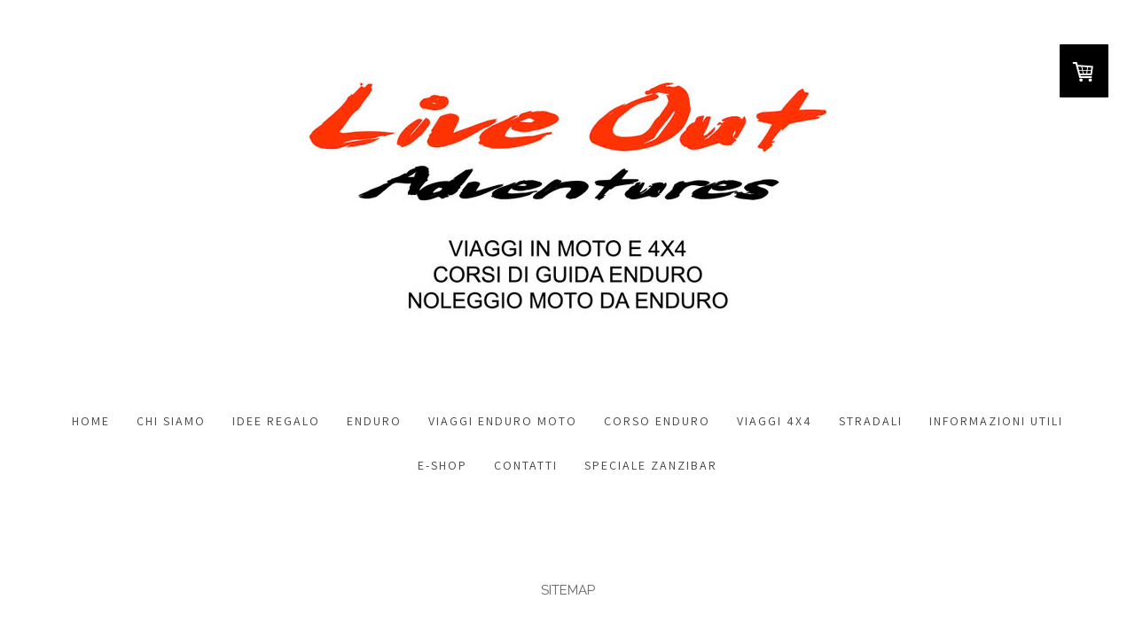

--- FILE ---
content_type: text/html; charset=UTF-8
request_url: https://www.liveout.it/sitemap/
body_size: 14126
content:
<!DOCTYPE html>
<html lang="it-IT"><head>
    <meta charset="utf-8"/>
    <link rel="dns-prefetch preconnect" href="https://u.jimcdn.com/" crossorigin="anonymous"/>
<link rel="dns-prefetch preconnect" href="https://assets.jimstatic.com/" crossorigin="anonymous"/>
<link rel="dns-prefetch preconnect" href="https://image.jimcdn.com" crossorigin="anonymous"/>
<link rel="dns-prefetch preconnect" href="https://fonts.jimstatic.com" crossorigin="anonymous"/>
<meta name="viewport" content="width=device-width, initial-scale=1"/>
<meta http-equiv="X-UA-Compatible" content="IE=edge"/>
<meta name="description" content=""/>
<meta name="robots" content="index, follow, archive"/>
<meta property="st:section" content=""/>
<meta name="generator" content="Jimdo Creator"/>
<meta name="twitter:title" content="HOME"/>
<meta name="twitter:description" content="Noleggio moto enduro, escursioni e viaggi fuoristrada in moto, Marocco enduro, Oman,Tunisia enduro moto,Tunisia 4x4, Via del Sale enduro, Val Susa enduro ,Gargano, Sardegna enduro,Sicilia enduro, corso di guida enduro, Nord Africa in moto."/>
<meta name="twitter:card" content="summary_large_image"/>
<meta property="og:url" content="http://www.liveout.it/"/>
<meta property="og:title" content="HOME"/>
<meta property="og:description" content="Noleggio moto enduro, escursioni e viaggi fuoristrada in moto, Marocco enduro, Oman,Tunisia enduro moto,Tunisia 4x4, Via del Sale enduro, Val Susa enduro ,Gargano, Sardegna enduro,Sicilia enduro, corso di guida enduro, Nord Africa in moto."/>
<meta property="og:type" content="website"/>
<meta property="og:locale" content="it_IT"/>
<meta property="og:site_name" content="Live Out noleggio moto enduro e viaggi in moto fuoristrada"/>
<meta name="twitter:image" content="https://image.jimcdn.com/app/cms/image/transf/dimension=1920x1024:format=jpg/path/s9e34bfcc90257dbd/image/i591e5ad92536132c/version/1734356466/image.jpg"/>
<meta property="og:image" content="https://image.jimcdn.com/app/cms/image/transf/dimension=1920x1024:format=jpg/path/s9e34bfcc90257dbd/image/i591e5ad92536132c/version/1734356466/image.jpg"/>
<meta property="og:image:width" content="768"/>
<meta property="og:image:height" content="1024"/>
<meta property="og:image:secure_url" content="https://image.jimcdn.com/app/cms/image/transf/dimension=1920x1024:format=jpg/path/s9e34bfcc90257dbd/image/i591e5ad92536132c/version/1734356466/image.jpg"/><title>Sitemap - Live Out noleggio moto enduro e viaggi in moto fuoristrada</title>
<link rel="shortcut icon" href="https://u.jimcdn.com/cms/o/s9e34bfcc90257dbd/img/favicon.ico?t=1315266751"/>
    
<link rel="canonical" href="https://www.liveout.it/sitemap/"/>

        <script src="https://assets.jimstatic.com/ckies.js.7c38a5f4f8d944ade39b.js"></script>

        <script src="https://assets.jimstatic.com/cookieControl.js.b05bf5f4339fa83b8e79.js"></script>
    <script>window.CookieControlSet.setToNormal();</script>

    <style>html,body{margin:0}.hidden{display:none}.n{padding:5px}#cc-website-title a {text-decoration: none}.cc-m-image-align-1{text-align:left}.cc-m-image-align-2{text-align:right}.cc-m-image-align-3{text-align:center}</style>

        <link href="https://u.jimcdn.com/cms/o/s9e34bfcc90257dbd/layout/dm_d6fabacb56f39ac8040e352c03a256e3/css/layout.css?t=1747932756" rel="stylesheet" type="text/css" id="jimdo_layout_css"/>
<script>     /* <![CDATA[ */     /*!  loadCss [c]2014 @scottjehl, Filament Group, Inc.  Licensed MIT */     window.loadCSS = window.loadCss = function(e,n,t){var r,l=window.document,a=l.createElement("link");if(n)r=n;else{var i=(l.body||l.getElementsByTagName("head")[0]).childNodes;r=i[i.length-1]}var o=l.styleSheets;a.rel="stylesheet",a.href=e,a.media="only x",r.parentNode.insertBefore(a,n?r:r.nextSibling);var d=function(e){for(var n=a.href,t=o.length;t--;)if(o[t].href===n)return e.call(a);setTimeout(function(){d(e)})};return a.onloadcssdefined=d,d(function(){a.media=t||"all"}),a};     window.onloadCSS = function(n,o){n.onload=function(){n.onload=null,o&&o.call(n)},"isApplicationInstalled"in navigator&&"onloadcssdefined"in n&&n.onloadcssdefined(o)}     /* ]]> */ </script>     <script>
// <![CDATA[
onloadCSS(loadCss('https://assets.jimstatic.com/web.css.6fddf67dea5bc0abc1df4597fc8453f8.css') , function() {
    this.id = 'jimdo_web_css';
});
// ]]>
</script>
<link href="https://assets.jimstatic.com/web.css.6fddf67dea5bc0abc1df4597fc8453f8.css" rel="preload" as="style"/>
<noscript>
<link href="https://assets.jimstatic.com/web.css.6fddf67dea5bc0abc1df4597fc8453f8.css" rel="stylesheet"/>
</noscript>    <link href="https://assets.jimstatic.com/ownbgr.css.5500693586a48a3671dd582d70e33635.css" rel="stylesheet" type="text/css" media="all"/>

    <script>
    //<![CDATA[
        var jimdoData = {"isTestserver":false,"isLcJimdoCom":false,"isJimdoHelpCenter":false,"isProtectedPage":false,"cstok":"","cacheJsKey":"c30cf9d0a041b73fdd553bde11c980098df0d479","cacheCssKey":"c30cf9d0a041b73fdd553bde11c980098df0d479","cdnUrl":"https:\/\/assets.jimstatic.com\/","minUrl":"https:\/\/assets.jimstatic.com\/app\/cdn\/min\/file\/","authUrl":"https:\/\/a.jimdo.com\/","webPath":"https:\/\/www.liveout.it\/","appUrl":"https:\/\/a.jimdo.com\/","cmsLanguage":"it_IT","isFreePackage":false,"mobile":false,"isDevkitTemplateUsed":true,"isTemplateResponsive":true,"websiteId":"s9e34bfcc90257dbd","pageId":7,"packageId":2,"shop":{"deliveryTimeTexts":{"1":"spedizione voucher","2":"spedizione in 3-5 giorni","3":"spedizione fra pi\u00f9 di 5 giorni"},"checkoutButtonText":"alla cassa","isReady":true,"currencyFormat":{"pattern":"#,##0.00 \u00a4","convertedPattern":"#,##0.00 $","symbols":{"GROUPING_SEPARATOR":".","DECIMAL_SEPARATOR":",","CURRENCY_SYMBOL":"\u20ac"}},"currencyLocale":"de_DE"},"tr":{"gmap":{"searchNotFound":"L'indirizzo inserito non \u00e8 stato trovato.","routeNotFound":"Non \u00e8 stato possibile calcolare l'itinerario. Forse l'indirizzo di inizio \u00e8 impreciso o troppo lontano dalla meta."},"shop":{"checkoutSubmit":{"next":"Prosegui","wait":"Attendere"},"paypalError":"\u00c8 subentrato un errore. Per favore, riprova!","cartBar":"Carrello ","maintenance":"Questo servizio non \u00e8 al momento raggiungibile. Riprova pi\u00f9 tardi.","addToCartOverlay":{"productInsertedText":"L'articolo \u00e8 stato aggiunto al carrello.","continueShoppingText":"Continua gli acquisti","reloadPageText":"ricarica"},"notReadyText":"Lo shop non \u00e8 ancora completo.","numLeftText":"Non ci sono pi\u00f9 di {:num} esemplari di questo articolo a disposizione.","oneLeftText":"Solo un esemplare di questo prodotto \u00e8 ancora disponibile."},"common":{"timeout":"\u00c8 subentrato un errore. L'azione \u00e8 stata interrotta. Per favore riprova pi\u00f9 tardi."},"form":{"badRequest":"\u00c8 subentrato un errore. La voce non \u00e8 stata inserita. Riprova!"}},"jQuery":"jimdoGen002","isJimdoMobileApp":false,"bgConfig":null,"bgFullscreen":null,"responsiveBreakpointLandscape":767,"responsiveBreakpointPortrait":480,"copyableHeadlineLinks":false,"tocGeneration":false,"googlemapsConsoleKey":false,"loggingForAnalytics":false,"loggingForPredefinedPages":false,"isFacebookPixelIdEnabled":false,"userAccountId":"5bb3f7e7-28f1-4553-ba9f-51c5083785d5"};
    // ]]>
</script>

     <script> (function(window) { 'use strict'; var regBuff = window.__regModuleBuffer = []; var regModuleBuffer = function() { var args = [].slice.call(arguments); regBuff.push(args); }; if (!window.regModule) { window.regModule = regModuleBuffer; } })(window); </script>
    <script src="https://assets.jimstatic.com/web.js.dce3c85f71dfa52884dc.js" async="true"></script>
    <script src="https://assets.jimstatic.com/at.js.62588d64be2115a866ce.js"></script>
        <script src="https://api.dmp.jimdo-server.com/designs/376/versions/1.0/assets/js/stickyNav.js" async="true"></script>
                
            
</head>

<body class="body cc-page j-has-shop j-m-gallery-styles j-m-video-styles j-m-hr-styles j-m-header-styles j-m-text-styles j-m-emotionheader-styles j-m-htmlCode-styles j-m-rss-styles j-m-form-styles-disabled j-m-table-styles j-m-textWithImage-styles j-m-downloadDocument-styles j-m-imageSubtitle-styles j-m-flickr-styles j-m-googlemaps-styles j-m-blogSelection-styles-disabled j-m-comment-styles-disabled j-m-jimdo-styles j-m-profile-styles j-m-guestbook-styles j-m-promotion-styles j-m-twitter-styles j-m-hgrid-styles j-m-shoppingcart-styles j-m-catalog-styles j-m-product-styles-disabled j-m-facebook-styles j-m-sharebuttons-styles j-m-formnew-styles-disabled j-m-callToAction-styles j-m-turbo-styles j-m-spacing-styles j-m-googleplus-styles j-m-dummy-styles j-m-search-styles j-m-booking-styles j-m-socialprofiles-styles j-footer-styles cc-pagemode-overlay cc-content-parent" id="page-894386810">

<div id="cc-inner" class="cc-content-parent">
  <!-- _main-sass -->
  <input type="checkbox" id="jtpl-navigation__checkbox" class="jtpl-navigation__checkbox"/><div class="jtpl-main cc-content-parent">

    <!-- _header.sass -->
    <div background-area="stripe" background-area-default="" class="jtpl-header">
      <header class="jtpl-header__inner"><div class="jtpl-logo">
          <div id="cc-website-logo" class="cc-single-module-element"><div id="cc-m-12729614896" class="j-module n j-imageSubtitle"><div class="cc-m-image-container"><figure class="cc-imagewrapper cc-m-image-align-3">
<a href="https://www.liveout.it/" target="_self"><img srcset="https://image.jimcdn.com/app/cms/image/transf/dimension=320x10000:format=jpg/path/s9e34bfcc90257dbd/image/icfb1d02680e55d99/version/1728809957/image.jpg 320w, https://image.jimcdn.com/app/cms/image/transf/dimension=640x10000:format=jpg/path/s9e34bfcc90257dbd/image/icfb1d02680e55d99/version/1728809957/image.jpg 640w, https://image.jimcdn.com/app/cms/image/transf/dimension=838x10000:format=jpg/path/s9e34bfcc90257dbd/image/icfb1d02680e55d99/version/1728809957/image.jpg 838w, https://image.jimcdn.com/app/cms/image/transf/dimension=960x10000:format=jpg/path/s9e34bfcc90257dbd/image/icfb1d02680e55d99/version/1728809957/image.jpg 960w, https://image.jimcdn.com/app/cms/image/transf/dimension=1280x10000:format=jpg/path/s9e34bfcc90257dbd/image/icfb1d02680e55d99/version/1728809957/image.jpg 1280w, https://image.jimcdn.com/app/cms/image/transf/dimension=1676x10000:format=jpg/path/s9e34bfcc90257dbd/image/icfb1d02680e55d99/version/1728809957/image.jpg 1676w" sizes="(min-width: 838px) 838px, 100vw" id="cc-m-imagesubtitle-image-12729614896" src="https://image.jimcdn.com/app/cms/image/transf/dimension=838x10000:format=jpg/path/s9e34bfcc90257dbd/image/icfb1d02680e55d99/version/1728809957/image.jpg" alt="Live Out noleggio moto enduro e viaggi in moto fuoristrada" class="" data-src-width="3994" data-src-height="1584" data-src="https://image.jimcdn.com/app/cms/image/transf/dimension=838x10000:format=jpg/path/s9e34bfcc90257dbd/image/icfb1d02680e55d99/version/1728809957/image.jpg" data-image-id="7982207296"/></a>    

</figure>
</div>
<div class="cc-clear"></div>
<script id="cc-m-reg-12729614896">// <![CDATA[

    window.regModule("module_imageSubtitle", {"data":{"imageExists":true,"hyperlink":"","hyperlink_target":"","hyperlinkAsString":"","pinterest":"0","id":12729614896,"widthEqualsContent":"0","resizeWidth":"838","resizeHeight":333},"id":12729614896});
// ]]>
</script></div></div>
        </div>
      </header>
</div>
    <!-- END _header.sass -->

    <!-- _navigation.sass -->
    <nav class="jtpl-navigation"><div class="jtpl-navigation__inner navigation-colors navigation-alignment" data-dropdown="true">
        <div data-container="navigation"><div class="j-nav-variant-nested"><ul class="cc-nav-level-0 j-nav-level-0"><li id="cc-nav-view-894386810" class="jmd-nav__list-item-0"><a href="/" data-link-title="HOME">HOME</a></li><li id="cc-nav-view-894386910" class="jmd-nav__list-item-0 j-nav-has-children"><a href="/chi-siamo/" data-link-title="CHI SIAMO">CHI SIAMO</a><span data-navi-toggle="cc-nav-view-894386910" class="jmd-nav__toggle-button"></span><ul class="cc-nav-level-1 j-nav-level-1"><li id="cc-nav-view-894776610" class="jmd-nav__list-item-1"><a href="/chi-siamo/i-nostri-mezzi/" data-link-title="I nostri mezzi">I nostri mezzi</a></li><li id="cc-nav-view-3068863896" class="jmd-nav__list-item-1"><a href="/chi-siamo/le-nostre-strutture/" data-link-title="Le nostre strutture">Le nostre strutture</a></li><li id="cc-nav-view-894737810" class="jmd-nav__list-item-1"><a href="/chi-siamo/come-viaggiamo/" data-link-title="Come viaggiamo">Come viaggiamo</a></li><li id="cc-nav-view-1052177096" class="jmd-nav__list-item-1"><a href="/chi-siamo/faq-domande/" data-link-title="FAQ domande">FAQ domande</a></li></ul></li><li id="cc-nav-view-1031442910" class="jmd-nav__list-item-0"><a href="/idee-regalo/" data-link-title="IDEE REGALO">IDEE REGALO</a></li><li id="cc-nav-view-894490610" class="jmd-nav__list-item-0 j-nav-has-children"><a href="/enduro/" data-link-title="ENDURO">ENDURO</a><span data-navi-toggle="cc-nav-view-894490610" class="jmd-nav__toggle-button"></span><ul class="cc-nav-level-1 j-nav-level-1"><li id="cc-nav-view-3083616496" class="jmd-nav__list-item-1"><a href="/enduro/one-to-one-enduro/" data-link-title="One to One Enduro">One to One Enduro</a></li><li id="cc-nav-view-963591310" class="jmd-nav__list-item-1"><a href="/enduro/oltrepò-enduro/" data-link-title="Oltrepò Enduro">Oltrepò Enduro</a></li><li id="cc-nav-view-3083230396" class="jmd-nav__list-item-1"><a href="/enduro/varano-enduro/" data-link-title="Varano Enduro">Varano Enduro</a></li><li id="cc-nav-view-1047420710" class="jmd-nav__list-item-1"><a href="/enduro/monferrato-enduro/" data-link-title="Monferrato Enduro">Monferrato Enduro</a></li><li id="cc-nav-view-963591510" class="jmd-nav__list-item-1"><a href="/enduro/via-del-sale-enduro/" data-link-title="Via del Sale Enduro">Via del Sale Enduro</a></li><li id="cc-nav-view-3152596896" class="jmd-nav__list-item-1"><a href="/enduro/altopiano-di-asiago-enduro/" data-link-title="Altopiano di Asiago Enduro">Altopiano di Asiago Enduro</a></li><li id="cc-nav-view-2521453096" class="jmd-nav__list-item-1"><a href="/enduro/val-susa-enduro-1/" data-link-title="Val Susa Enduro">Val Susa Enduro</a></li><li id="cc-nav-view-1940442996" class="jmd-nav__list-item-1"><a href="/enduro/toscana-appennini-enduro/" data-link-title="Toscana Appennini Enduro">Toscana Appennini Enduro</a></li></ul></li><li id="cc-nav-view-3165698896" class="jmd-nav__list-item-0 j-nav-has-children"><a href="/viaggi-enduro-moto/" data-link-title="VIAGGI ENDURO MOTO">VIAGGI ENDURO MOTO</a><span data-navi-toggle="cc-nav-view-3165698896" class="jmd-nav__toggle-button"></span><ul class="cc-nav-level-1 j-nav-level-1"><li id="cc-nav-view-963591710" class="jmd-nav__list-item-1"><a href="/enduro/sardegna-sulcis-iglesiente-enduro/" data-link-title="Sardegna Sulcis Enduro">Sardegna Sulcis Enduro</a></li><li id="cc-nav-view-3104752696" class="jmd-nav__list-item-1"><a href="/enduro/sicilia-coast-to-coast/" data-link-title="Sicilia coast to coast">Sicilia coast to coast</a></li><li id="cc-nav-view-1051625996" class="jmd-nav__list-item-1"><a href="/enduro/gargano-enduro-e-mare/" data-link-title="Gargano Enduro e Mare">Gargano Enduro e Mare</a></li><li id="cc-nav-view-2947378596" class="jmd-nav__list-item-1"><a href="/enduro/spagna-bergueda-pirenei-enduro/" data-link-title="Spagna Bergueda Pirenei Enduro">Spagna Bergueda Pirenei Enduro</a></li><li id="cc-nav-view-894588810" class="jmd-nav__list-item-1"><a href="/enduro/tunisia-ain-ouadette-enduro/" data-link-title="Tunisia Ain Ouadette Enduro">Tunisia Ain Ouadette Enduro</a></li><li id="cc-nav-view-2722050796" class="jmd-nav__list-item-1"><a href="/enduro/tunisia-training-enduro/" data-link-title="Tunisia Training Enduro">Tunisia Training Enduro</a></li><li id="cc-nav-view-2970794396" class="jmd-nav__list-item-1"><a href="/viaggi-enduro-moto/marocco-merzouga-e-ouzina-enduro/" data-link-title="Marocco Merzouga e Ouzina Enduro">Marocco Merzouga e Ouzina Enduro</a></li><li id="cc-nav-view-3043990296" class="jmd-nav__list-item-1"><a href="/viaggi-enduro-moto/marocco-erg-chegaga-enduro/" data-link-title="Marocco Erg Chegaga Enduro">Marocco Erg Chegaga Enduro</a></li></ul></li><li id="cc-nav-view-994925410" class="jmd-nav__list-item-0 j-nav-has-children"><a href="/corso-enduro/" data-link-title="CORSO ENDURO">CORSO ENDURO</a><span data-navi-toggle="cc-nav-view-994925410" class="jmd-nav__toggle-button"></span><ul class="cc-nav-level-1 j-nav-level-1"><li id="cc-nav-view-2254123796" class="jmd-nav__list-item-1"><a href="/corsi/corso-fuoristrada-individuale/" data-link-title="Corso di guida enduro">Corso di guida enduro</a></li></ul></li><li id="cc-nav-view-894498410" class="jmd-nav__list-item-0 j-nav-has-children"><a href="/viaggi-4x4/" data-link-title="VIAGGI 4x4">VIAGGI 4x4</a><span data-navi-toggle="cc-nav-view-894498410" class="jmd-nav__toggle-button"></span><ul class="cc-nav-level-1 j-nav-level-1"><li id="cc-nav-view-2249317296" class="jmd-nav__list-item-1"><a href="/viaggi-4x4/oman-4x4/" data-link-title="Oman 4x4">Oman 4x4</a></li><li id="cc-nav-view-2953224296" class="jmd-nav__list-item-1"><a href="/viaggi-4x4/transilvania-4x4/" data-link-title="Transilvania 4x4">Transilvania 4x4</a></li><li id="cc-nav-view-2519778396" class="jmd-nav__list-item-1"><a href="/viaggi-4x4/tunisia-ain-ouadette-4x4/" data-link-title="Tunisia Ain Ouadette 4x4">Tunisia Ain Ouadette 4x4</a></li><li id="cc-nav-view-2519778996" class="jmd-nav__list-item-1"><a href="/viaggi-4x4/tunisia-training-4x4/" data-link-title="Tunisia Training 4x4">Tunisia Training 4x4</a></li></ul></li><li id="cc-nav-view-994926710" class="jmd-nav__list-item-0 j-nav-has-children"><a href="/stradali/" data-link-title="STRADALI">STRADALI</a><span data-navi-toggle="cc-nav-view-994926710" class="jmd-nav__toggle-button"></span><ul class="cc-nav-level-1 j-nav-level-1"><li id="cc-nav-view-1051803696" class="jmd-nav__list-item-1"><a href="/stradali/usa-west-dream/" data-link-title="Usa West Dream">Usa West Dream</a></li><li id="cc-nav-view-2558812796" class="jmd-nav__list-item-1"><a href="/stradali/balcani-on-the-road/" data-link-title="Balcani on the road">Balcani on the road</a></li><li id="cc-nav-view-1052640696" class="jmd-nav__list-item-1"><a href="/stradali/usa-new-york-city/" data-link-title="Usa New York City">Usa New York City</a></li><li id="cc-nav-view-994927210" class="jmd-nav__list-item-1"><a href="/stradali/tunisia-moto-discovery/" data-link-title="Tunisia Moto Discovery">Tunisia Moto Discovery</a></li></ul></li><li id="cc-nav-view-3119527696" class="jmd-nav__list-item-0 j-nav-has-children"><a href="/informazioni-utili/" data-link-title="INFORMAZIONI UTILI">INFORMAZIONI UTILI</a><span data-navi-toggle="cc-nav-view-3119527696" class="jmd-nav__toggle-button"></span><ul class="cc-nav-level-1 j-nav-level-1"><li id="cc-nav-view-3113634096" class="jmd-nav__list-item-1"><a href="/informazioni-utili/come-preparare-la-moto-per-il-deserto/" data-link-title="COME PREPARARE LA  MOTO PER IL DESERTO">COME PREPARARE LA  MOTO PER IL DESERTO</a></li><li id="cc-nav-view-3113337796" class="jmd-nav__list-item-1"><a href="/informazioni-utili/moto-abbigliamento-e-attrezzatura/" data-link-title="MOTO - ABBIGLIAMENTO E ATTREZZATURA">MOTO - ABBIGLIAMENTO E ATTREZZATURA</a></li><li id="cc-nav-view-3166409196" class="jmd-nav__list-item-1"><a href="/informazioni-utili/moto-abbigliamento-e-attrezzatura-tunisia-ain-ouadette/" data-link-title="MOTO - ABBIGLIAMENTO E ATTREZZATURA Tunisia Ain Ouadette">MOTO - ABBIGLIAMENTO E ATTREZZATURA Tunisia Ain Ouadette</a></li><li id="cc-nav-view-3166409096" class="jmd-nav__list-item-1"><a href="/informazioni-utili/moto-abbigliamento-e-attrezzatura-tunisia-training/" data-link-title="MOTO - ABBIGLIAMENTO E ATTREZZATURA Tunisia Training">MOTO - ABBIGLIAMENTO E ATTREZZATURA Tunisia Training</a></li><li id="cc-nav-view-3112597496" class="jmd-nav__list-item-1"><a href="/informazioni-utili/la-guida-su-sabbia-in-moto/" data-link-title="LA GUIDA SU SABBIA IN MOTO">LA GUIDA SU SABBIA IN MOTO</a></li><li id="cc-nav-view-3166408996" class="jmd-nav__list-item-1"><a href="/informazioni-utili/moto-abbigliamento-e-attrezzatura-marocco/" data-link-title="MOTO - ABBIGLIAMENTO E ATTREZZATURA Marocco">MOTO - ABBIGLIAMENTO E ATTREZZATURA Marocco</a></li><li id="cc-nav-view-3119533396" class="jmd-nav__list-item-1"><a href="/informazioni-utili/abbigliamento-tecnico-a-noleggio/" data-link-title="ABBIGLIAMENTO TECNICO A NOLEGGIO">ABBIGLIAMENTO TECNICO A NOLEGGIO</a></li><li id="cc-nav-view-3119541896" class="jmd-nav__list-item-1"><a href="/informazioni-utili/decalogo-uscite-in-moto/" data-link-title="DECALOGO USCITE IN MOTO">DECALOGO USCITE IN MOTO</a></li><li id="cc-nav-view-3166410496" class="jmd-nav__list-item-1"><a href="/informazioni-utili/marocco-informazioni-utili/" data-link-title="MAROCCO informazioni utili">MAROCCO informazioni utili</a></li><li id="cc-nav-view-3171550396" class="jmd-nav__list-item-1"><a href="/informazioni-utili/tunisia-informazioni-utili/" data-link-title="TUNISIA informazioni utili">TUNISIA informazioni utili</a></li><li id="cc-nav-view-3166412096" class="jmd-nav__list-item-1"><a href="/informazioni-utili/condotta-di-guida-nel-deserto/" data-link-title="CONDOTTA DI GUIDA nel Deserto">CONDOTTA DI GUIDA nel Deserto</a></li><li id="cc-nav-view-3171549996" class="jmd-nav__list-item-1"><a href="/informazioni-utili/4x4-abbigliamento-e-attrezzatura-tunisia-training/" data-link-title="4x4 - ABBIGLIAMENTO E ATTREZZATURA Tunisia Training">4x4 - ABBIGLIAMENTO E ATTREZZATURA Tunisia Training</a></li><li id="cc-nav-view-3171550196" class="jmd-nav__list-item-1"><a href="/informazioni-utili/4x4-equipaggiamento-e-condotta-di-guida-nel-deserto/" data-link-title="4x4 - EQUIPAGGIAMENTO E CONDOTTA DI GUIDA nel Deserto">4x4 - EQUIPAGGIAMENTO E CONDOTTA DI GUIDA nel Deserto</a></li></ul></li><li id="cc-nav-view-894387110" class="jmd-nav__list-item-0 j-nav-has-children"><a href="/e-shop/" data-link-title="E-SHOP">E-SHOP</a><span data-navi-toggle="cc-nav-view-894387110" class="jmd-nav__toggle-button"></span><ul class="cc-nav-level-1 j-nav-level-1"><li id="cc-nav-view-3126977096" class="jmd-nav__list-item-1"><a href="/e-shop/accessori/" data-link-title="Accessori">Accessori</a></li></ul></li><li id="cc-nav-view-894387410" class="jmd-nav__list-item-0"><a href="/contatti/" data-link-title="CONTATTI">CONTATTI</a></li><li id="cc-nav-view-3159732696" class="jmd-nav__list-item-0 j-nav-has-children"><a href="/speciale-zanzibar/" data-link-title="SPECIALE ZANZIBAR">SPECIALE ZANZIBAR</a><span data-navi-toggle="cc-nav-view-3159732696" class="jmd-nav__toggle-button"></span><ul class="cc-nav-level-1 j-nav-level-1"><li id="cc-nav-view-3159733496" class="jmd-nav__list-item-1"><a href="/speciale-zanzibar/pernottamento/" data-link-title="Pernottamento">Pernottamento</a></li><li id="cc-nav-view-3159733596" class="jmd-nav__list-item-1"><a href="/speciale-zanzibar/ristoranti-top/" data-link-title="Ristoranti Top">Ristoranti Top</a></li><li id="cc-nav-view-3159735596" class="jmd-nav__list-item-1 j-nav-has-children"><a href="/speciale-zanzibar/attività-a-zanzibar/" data-link-title="Attività a Zanzibar">Attività a Zanzibar</a><span data-navi-toggle="cc-nav-view-3159735596" class="jmd-nav__toggle-button"></span><ul class="cc-nav-level-2 j-nav-level-2"><li id="cc-nav-view-3159733696" class="jmd-nav__list-item-2"><a href="/speciale-zanzibar/attività-a-zanzibar/escursioni-in-barca/" data-link-title="Escursioni in barca">Escursioni in barca</a></li><li id="cc-nav-view-3159735796" class="jmd-nav__list-item-2"><a href="/speciale-zanzibar/attività-a-zanzibar/stone-town/" data-link-title="Stone Town">Stone Town</a></li><li id="cc-nav-view-3159735896" class="jmd-nav__list-item-2"><a href="/speciale-zanzibar/attività-a-zanzibar/mare/" data-link-title="Mare">Mare</a></li><li id="cc-nav-view-3159747396" class="jmd-nav__list-item-2"><a href="/speciale-zanzibar/attività-a-zanzibar/fotografia/" data-link-title="Fotografia">Fotografia</a></li></ul></li></ul></li></ul></div></div>
      </div>
    </nav><!-- END _navigation.sass --><!-- _mobile-navigation.sass --><div class="jtpl-mobile-topbar navigation-colors navigation-colors--transparency">
      <label for="jtpl-navigation__checkbox" class="jtpl-navigation__label navigation-colors__menu-icon">
        <span class="jtpl-navigation__borders navigation-colors__menu-icon"></span>
      </label>
    </div>
    <div class="jtpl-mobile-navigation">
      <div class="jtpl-mobile-navigation__inner navigation-colors navigation-colors--transparency">
        <div data-container="navigation"><div class="j-nav-variant-nested"><ul class="cc-nav-level-0 j-nav-level-0"><li id="cc-nav-view-894386810" class="jmd-nav__list-item-0"><a href="/" data-link-title="HOME">HOME</a></li><li id="cc-nav-view-894386910" class="jmd-nav__list-item-0 j-nav-has-children"><a href="/chi-siamo/" data-link-title="CHI SIAMO">CHI SIAMO</a><span data-navi-toggle="cc-nav-view-894386910" class="jmd-nav__toggle-button"></span><ul class="cc-nav-level-1 j-nav-level-1"><li id="cc-nav-view-894776610" class="jmd-nav__list-item-1"><a href="/chi-siamo/i-nostri-mezzi/" data-link-title="I nostri mezzi">I nostri mezzi</a></li><li id="cc-nav-view-3068863896" class="jmd-nav__list-item-1"><a href="/chi-siamo/le-nostre-strutture/" data-link-title="Le nostre strutture">Le nostre strutture</a></li><li id="cc-nav-view-894737810" class="jmd-nav__list-item-1"><a href="/chi-siamo/come-viaggiamo/" data-link-title="Come viaggiamo">Come viaggiamo</a></li><li id="cc-nav-view-1052177096" class="jmd-nav__list-item-1"><a href="/chi-siamo/faq-domande/" data-link-title="FAQ domande">FAQ domande</a></li></ul></li><li id="cc-nav-view-1031442910" class="jmd-nav__list-item-0"><a href="/idee-regalo/" data-link-title="IDEE REGALO">IDEE REGALO</a></li><li id="cc-nav-view-894490610" class="jmd-nav__list-item-0 j-nav-has-children"><a href="/enduro/" data-link-title="ENDURO">ENDURO</a><span data-navi-toggle="cc-nav-view-894490610" class="jmd-nav__toggle-button"></span><ul class="cc-nav-level-1 j-nav-level-1"><li id="cc-nav-view-3083616496" class="jmd-nav__list-item-1"><a href="/enduro/one-to-one-enduro/" data-link-title="One to One Enduro">One to One Enduro</a></li><li id="cc-nav-view-963591310" class="jmd-nav__list-item-1"><a href="/enduro/oltrepò-enduro/" data-link-title="Oltrepò Enduro">Oltrepò Enduro</a></li><li id="cc-nav-view-3083230396" class="jmd-nav__list-item-1"><a href="/enduro/varano-enduro/" data-link-title="Varano Enduro">Varano Enduro</a></li><li id="cc-nav-view-1047420710" class="jmd-nav__list-item-1"><a href="/enduro/monferrato-enduro/" data-link-title="Monferrato Enduro">Monferrato Enduro</a></li><li id="cc-nav-view-963591510" class="jmd-nav__list-item-1"><a href="/enduro/via-del-sale-enduro/" data-link-title="Via del Sale Enduro">Via del Sale Enduro</a></li><li id="cc-nav-view-3152596896" class="jmd-nav__list-item-1"><a href="/enduro/altopiano-di-asiago-enduro/" data-link-title="Altopiano di Asiago Enduro">Altopiano di Asiago Enduro</a></li><li id="cc-nav-view-2521453096" class="jmd-nav__list-item-1"><a href="/enduro/val-susa-enduro-1/" data-link-title="Val Susa Enduro">Val Susa Enduro</a></li><li id="cc-nav-view-1940442996" class="jmd-nav__list-item-1"><a href="/enduro/toscana-appennini-enduro/" data-link-title="Toscana Appennini Enduro">Toscana Appennini Enduro</a></li></ul></li><li id="cc-nav-view-3165698896" class="jmd-nav__list-item-0 j-nav-has-children"><a href="/viaggi-enduro-moto/" data-link-title="VIAGGI ENDURO MOTO">VIAGGI ENDURO MOTO</a><span data-navi-toggle="cc-nav-view-3165698896" class="jmd-nav__toggle-button"></span><ul class="cc-nav-level-1 j-nav-level-1"><li id="cc-nav-view-963591710" class="jmd-nav__list-item-1"><a href="/enduro/sardegna-sulcis-iglesiente-enduro/" data-link-title="Sardegna Sulcis Enduro">Sardegna Sulcis Enduro</a></li><li id="cc-nav-view-3104752696" class="jmd-nav__list-item-1"><a href="/enduro/sicilia-coast-to-coast/" data-link-title="Sicilia coast to coast">Sicilia coast to coast</a></li><li id="cc-nav-view-1051625996" class="jmd-nav__list-item-1"><a href="/enduro/gargano-enduro-e-mare/" data-link-title="Gargano Enduro e Mare">Gargano Enduro e Mare</a></li><li id="cc-nav-view-2947378596" class="jmd-nav__list-item-1"><a href="/enduro/spagna-bergueda-pirenei-enduro/" data-link-title="Spagna Bergueda Pirenei Enduro">Spagna Bergueda Pirenei Enduro</a></li><li id="cc-nav-view-894588810" class="jmd-nav__list-item-1"><a href="/enduro/tunisia-ain-ouadette-enduro/" data-link-title="Tunisia Ain Ouadette Enduro">Tunisia Ain Ouadette Enduro</a></li><li id="cc-nav-view-2722050796" class="jmd-nav__list-item-1"><a href="/enduro/tunisia-training-enduro/" data-link-title="Tunisia Training Enduro">Tunisia Training Enduro</a></li><li id="cc-nav-view-2970794396" class="jmd-nav__list-item-1"><a href="/viaggi-enduro-moto/marocco-merzouga-e-ouzina-enduro/" data-link-title="Marocco Merzouga e Ouzina Enduro">Marocco Merzouga e Ouzina Enduro</a></li><li id="cc-nav-view-3043990296" class="jmd-nav__list-item-1"><a href="/viaggi-enduro-moto/marocco-erg-chegaga-enduro/" data-link-title="Marocco Erg Chegaga Enduro">Marocco Erg Chegaga Enduro</a></li></ul></li><li id="cc-nav-view-994925410" class="jmd-nav__list-item-0 j-nav-has-children"><a href="/corso-enduro/" data-link-title="CORSO ENDURO">CORSO ENDURO</a><span data-navi-toggle="cc-nav-view-994925410" class="jmd-nav__toggle-button"></span><ul class="cc-nav-level-1 j-nav-level-1"><li id="cc-nav-view-2254123796" class="jmd-nav__list-item-1"><a href="/corsi/corso-fuoristrada-individuale/" data-link-title="Corso di guida enduro">Corso di guida enduro</a></li></ul></li><li id="cc-nav-view-894498410" class="jmd-nav__list-item-0 j-nav-has-children"><a href="/viaggi-4x4/" data-link-title="VIAGGI 4x4">VIAGGI 4x4</a><span data-navi-toggle="cc-nav-view-894498410" class="jmd-nav__toggle-button"></span><ul class="cc-nav-level-1 j-nav-level-1"><li id="cc-nav-view-2249317296" class="jmd-nav__list-item-1"><a href="/viaggi-4x4/oman-4x4/" data-link-title="Oman 4x4">Oman 4x4</a></li><li id="cc-nav-view-2953224296" class="jmd-nav__list-item-1"><a href="/viaggi-4x4/transilvania-4x4/" data-link-title="Transilvania 4x4">Transilvania 4x4</a></li><li id="cc-nav-view-2519778396" class="jmd-nav__list-item-1"><a href="/viaggi-4x4/tunisia-ain-ouadette-4x4/" data-link-title="Tunisia Ain Ouadette 4x4">Tunisia Ain Ouadette 4x4</a></li><li id="cc-nav-view-2519778996" class="jmd-nav__list-item-1"><a href="/viaggi-4x4/tunisia-training-4x4/" data-link-title="Tunisia Training 4x4">Tunisia Training 4x4</a></li></ul></li><li id="cc-nav-view-994926710" class="jmd-nav__list-item-0 j-nav-has-children"><a href="/stradali/" data-link-title="STRADALI">STRADALI</a><span data-navi-toggle="cc-nav-view-994926710" class="jmd-nav__toggle-button"></span><ul class="cc-nav-level-1 j-nav-level-1"><li id="cc-nav-view-1051803696" class="jmd-nav__list-item-1"><a href="/stradali/usa-west-dream/" data-link-title="Usa West Dream">Usa West Dream</a></li><li id="cc-nav-view-2558812796" class="jmd-nav__list-item-1"><a href="/stradali/balcani-on-the-road/" data-link-title="Balcani on the road">Balcani on the road</a></li><li id="cc-nav-view-1052640696" class="jmd-nav__list-item-1"><a href="/stradali/usa-new-york-city/" data-link-title="Usa New York City">Usa New York City</a></li><li id="cc-nav-view-994927210" class="jmd-nav__list-item-1"><a href="/stradali/tunisia-moto-discovery/" data-link-title="Tunisia Moto Discovery">Tunisia Moto Discovery</a></li></ul></li><li id="cc-nav-view-3119527696" class="jmd-nav__list-item-0 j-nav-has-children"><a href="/informazioni-utili/" data-link-title="INFORMAZIONI UTILI">INFORMAZIONI UTILI</a><span data-navi-toggle="cc-nav-view-3119527696" class="jmd-nav__toggle-button"></span><ul class="cc-nav-level-1 j-nav-level-1"><li id="cc-nav-view-3113634096" class="jmd-nav__list-item-1"><a href="/informazioni-utili/come-preparare-la-moto-per-il-deserto/" data-link-title="COME PREPARARE LA  MOTO PER IL DESERTO">COME PREPARARE LA  MOTO PER IL DESERTO</a></li><li id="cc-nav-view-3113337796" class="jmd-nav__list-item-1"><a href="/informazioni-utili/moto-abbigliamento-e-attrezzatura/" data-link-title="MOTO - ABBIGLIAMENTO E ATTREZZATURA">MOTO - ABBIGLIAMENTO E ATTREZZATURA</a></li><li id="cc-nav-view-3166409196" class="jmd-nav__list-item-1"><a href="/informazioni-utili/moto-abbigliamento-e-attrezzatura-tunisia-ain-ouadette/" data-link-title="MOTO - ABBIGLIAMENTO E ATTREZZATURA Tunisia Ain Ouadette">MOTO - ABBIGLIAMENTO E ATTREZZATURA Tunisia Ain Ouadette</a></li><li id="cc-nav-view-3166409096" class="jmd-nav__list-item-1"><a href="/informazioni-utili/moto-abbigliamento-e-attrezzatura-tunisia-training/" data-link-title="MOTO - ABBIGLIAMENTO E ATTREZZATURA Tunisia Training">MOTO - ABBIGLIAMENTO E ATTREZZATURA Tunisia Training</a></li><li id="cc-nav-view-3112597496" class="jmd-nav__list-item-1"><a href="/informazioni-utili/la-guida-su-sabbia-in-moto/" data-link-title="LA GUIDA SU SABBIA IN MOTO">LA GUIDA SU SABBIA IN MOTO</a></li><li id="cc-nav-view-3166408996" class="jmd-nav__list-item-1"><a href="/informazioni-utili/moto-abbigliamento-e-attrezzatura-marocco/" data-link-title="MOTO - ABBIGLIAMENTO E ATTREZZATURA Marocco">MOTO - ABBIGLIAMENTO E ATTREZZATURA Marocco</a></li><li id="cc-nav-view-3119533396" class="jmd-nav__list-item-1"><a href="/informazioni-utili/abbigliamento-tecnico-a-noleggio/" data-link-title="ABBIGLIAMENTO TECNICO A NOLEGGIO">ABBIGLIAMENTO TECNICO A NOLEGGIO</a></li><li id="cc-nav-view-3119541896" class="jmd-nav__list-item-1"><a href="/informazioni-utili/decalogo-uscite-in-moto/" data-link-title="DECALOGO USCITE IN MOTO">DECALOGO USCITE IN MOTO</a></li><li id="cc-nav-view-3166410496" class="jmd-nav__list-item-1"><a href="/informazioni-utili/marocco-informazioni-utili/" data-link-title="MAROCCO informazioni utili">MAROCCO informazioni utili</a></li><li id="cc-nav-view-3171550396" class="jmd-nav__list-item-1"><a href="/informazioni-utili/tunisia-informazioni-utili/" data-link-title="TUNISIA informazioni utili">TUNISIA informazioni utili</a></li><li id="cc-nav-view-3166412096" class="jmd-nav__list-item-1"><a href="/informazioni-utili/condotta-di-guida-nel-deserto/" data-link-title="CONDOTTA DI GUIDA nel Deserto">CONDOTTA DI GUIDA nel Deserto</a></li><li id="cc-nav-view-3171549996" class="jmd-nav__list-item-1"><a href="/informazioni-utili/4x4-abbigliamento-e-attrezzatura-tunisia-training/" data-link-title="4x4 - ABBIGLIAMENTO E ATTREZZATURA Tunisia Training">4x4 - ABBIGLIAMENTO E ATTREZZATURA Tunisia Training</a></li><li id="cc-nav-view-3171550196" class="jmd-nav__list-item-1"><a href="/informazioni-utili/4x4-equipaggiamento-e-condotta-di-guida-nel-deserto/" data-link-title="4x4 - EQUIPAGGIAMENTO E CONDOTTA DI GUIDA nel Deserto">4x4 - EQUIPAGGIAMENTO E CONDOTTA DI GUIDA nel Deserto</a></li></ul></li><li id="cc-nav-view-894387110" class="jmd-nav__list-item-0 j-nav-has-children"><a href="/e-shop/" data-link-title="E-SHOP">E-SHOP</a><span data-navi-toggle="cc-nav-view-894387110" class="jmd-nav__toggle-button"></span><ul class="cc-nav-level-1 j-nav-level-1"><li id="cc-nav-view-3126977096" class="jmd-nav__list-item-1"><a href="/e-shop/accessori/" data-link-title="Accessori">Accessori</a></li></ul></li><li id="cc-nav-view-894387410" class="jmd-nav__list-item-0"><a href="/contatti/" data-link-title="CONTATTI">CONTATTI</a></li><li id="cc-nav-view-3159732696" class="jmd-nav__list-item-0 j-nav-has-children"><a href="/speciale-zanzibar/" data-link-title="SPECIALE ZANZIBAR">SPECIALE ZANZIBAR</a><span data-navi-toggle="cc-nav-view-3159732696" class="jmd-nav__toggle-button"></span><ul class="cc-nav-level-1 j-nav-level-1"><li id="cc-nav-view-3159733496" class="jmd-nav__list-item-1"><a href="/speciale-zanzibar/pernottamento/" data-link-title="Pernottamento">Pernottamento</a></li><li id="cc-nav-view-3159733596" class="jmd-nav__list-item-1"><a href="/speciale-zanzibar/ristoranti-top/" data-link-title="Ristoranti Top">Ristoranti Top</a></li><li id="cc-nav-view-3159735596" class="jmd-nav__list-item-1 j-nav-has-children"><a href="/speciale-zanzibar/attività-a-zanzibar/" data-link-title="Attività a Zanzibar">Attività a Zanzibar</a><span data-navi-toggle="cc-nav-view-3159735596" class="jmd-nav__toggle-button"></span><ul class="cc-nav-level-2 j-nav-level-2"><li id="cc-nav-view-3159733696" class="jmd-nav__list-item-2"><a href="/speciale-zanzibar/attività-a-zanzibar/escursioni-in-barca/" data-link-title="Escursioni in barca">Escursioni in barca</a></li><li id="cc-nav-view-3159735796" class="jmd-nav__list-item-2"><a href="/speciale-zanzibar/attività-a-zanzibar/stone-town/" data-link-title="Stone Town">Stone Town</a></li><li id="cc-nav-view-3159735896" class="jmd-nav__list-item-2"><a href="/speciale-zanzibar/attività-a-zanzibar/mare/" data-link-title="Mare">Mare</a></li><li id="cc-nav-view-3159747396" class="jmd-nav__list-item-2"><a href="/speciale-zanzibar/attività-a-zanzibar/fotografia/" data-link-title="Fotografia">Fotografia</a></li></ul></li></ul></li></ul></div></div>
      </div>
    </div>
    <!-- END _mobile-navigation.sass -->

    <!-- _cart.sass -->
    <div class="jtpl-cart">
      <div id="cc-sidecart-wrapper"><script>// <![CDATA[

    window.regModule("sidebar_shoppingcart", {"variant":"default","currencyLocale":"de_DE","currencyFormat":{"pattern":"#,##0.00 \u00a4","convertedPattern":"#,##0.00 $","symbols":{"GROUPING_SEPARATOR":".","DECIMAL_SEPARATOR":",","CURRENCY_SYMBOL":"\u20ac"}},"tr":{"cart":{"subtotalText":"Somma attuale","emptyBasketText":"Il carrello \u00e8 vuoto."}}});
// ]]>
</script></div>
    </div>
    <!-- _cart.sass -->

    <!-- _content.sass -->
    <div class="jtpl-content content-options cc-content-parent">
      <div class="jtpl-content__inner cc-content-parent">
        <div class="jtpl-breadcrumbs breadcrumb-options">
          <div data-container="navigation"><div class="j-nav-variant-breadcrumb"><ol/></div></div>
        </div>
        <div id="content_area" data-container="content"><div class="j-static-page"><h1 class="n">Sitemap</h1>
<ul class="sitemap"><li><a href="/">HOME</a></li>
<li><a href="/chi-siamo/">CHI SIAMO</a></li>
<li><ul class="sitemap"><li><a href="/chi-siamo/i-nostri-mezzi/">I nostri mezzi</a></li>
<li><a href="/chi-siamo/le-nostre-strutture/">Le nostre strutture</a></li>
<li><a href="/chi-siamo/come-viaggiamo/">Come viaggiamo</a></li>
<li><a href="/chi-siamo/faq-domande/">FAQ domande</a></li>
</ul></li><li><a href="/idee-regalo/">IDEE REGALO</a></li>
<li><a href="/enduro/">ENDURO</a></li>
<li><ul class="sitemap"><li><a href="/enduro/one-to-one-enduro/">One to One Enduro</a></li>
<li><a href="/enduro/oltrepò-enduro/">Oltrepò Enduro</a></li>
<li><a href="/enduro/varano-enduro/">Varano Enduro</a></li>
<li><a href="/enduro/monferrato-enduro/">Monferrato Enduro</a></li>
<li><a href="/enduro/via-del-sale-enduro/">Via del Sale Enduro</a></li>
<li><a href="/enduro/altopiano-di-asiago-enduro/">Altopiano di Asiago Enduro</a></li>
<li><a href="/enduro/val-susa-enduro-1/">Val Susa Enduro</a></li>
<li><a href="/enduro/toscana-appennini-enduro/">Toscana Appennini Enduro</a></li>
</ul></li><li><a href="/viaggi-enduro-moto/">VIAGGI ENDURO MOTO</a></li>
<li><ul class="sitemap"><li><a href="/enduro/sardegna-sulcis-iglesiente-enduro/">Sardegna Sulcis Enduro</a></li>
<li><a href="/enduro/sicilia-coast-to-coast/">Sicilia coast to coast</a></li>
<li><a href="/enduro/gargano-enduro-e-mare/">Gargano Enduro e Mare</a></li>
<li><a href="/enduro/spagna-bergueda-pirenei-enduro/">Spagna Bergueda Pirenei Enduro</a></li>
<li><a href="/enduro/tunisia-ain-ouadette-enduro/">Tunisia Ain Ouadette Enduro</a></li>
<li><a href="/enduro/tunisia-training-enduro/">Tunisia Training Enduro</a></li>
<li><a href="/viaggi-enduro-moto/marocco-merzouga-e-ouzina-enduro/">Marocco Merzouga e Ouzina Enduro</a></li>
<li><a href="/viaggi-enduro-moto/marocco-erg-chegaga-enduro/">Marocco Erg Chegaga Enduro</a></li>
</ul></li><li><a href="/corso-enduro/">CORSO ENDURO</a></li>
<li><ul class="sitemap"><li><a href="/corsi/corso-fuoristrada-individuale/">Corso di guida enduro</a></li>
</ul></li><li><a href="/viaggi-4x4/">VIAGGI 4x4</a></li>
<li><ul class="sitemap"><li><a href="/viaggi-4x4/oman-4x4/">Oman 4x4</a></li>
<li><a href="/viaggi-4x4/transilvania-4x4/">Transilvania 4x4</a></li>
<li><a href="/viaggi-4x4/tunisia-ain-ouadette-4x4/">Tunisia Ain Ouadette 4x4</a></li>
<li><a href="/viaggi-4x4/tunisia-training-4x4/">Tunisia Training 4x4</a></li>
</ul></li><li><a href="/stradali/">STRADALI</a></li>
<li><ul class="sitemap"><li><a href="/stradali/usa-west-dream/">Usa West Dream</a></li>
<li><a href="/stradali/balcani-on-the-road/">Balcani on the road</a></li>
<li><a href="/stradali/usa-new-york-city/">Usa New York City</a></li>
<li><a href="/stradali/tunisia-moto-discovery/">Tunisia Moto Discovery</a></li>
</ul></li><li><a href="/informazioni-utili/">INFORMAZIONI UTILI</a></li>
<li><ul class="sitemap"><li><a href="/informazioni-utili/come-preparare-la-moto-per-il-deserto/">COME PREPARARE LA  MOTO PER IL DESERTO</a></li>
<li><a href="/informazioni-utili/moto-abbigliamento-e-attrezzatura/">MOTO - ABBIGLIAMENTO E ATTREZZATURA</a></li>
<li><a href="/informazioni-utili/moto-abbigliamento-e-attrezzatura-tunisia-ain-ouadette/">MOTO - ABBIGLIAMENTO E ATTREZZATURA Tunisia Ain Ouadette</a></li>
<li><a href="/informazioni-utili/moto-abbigliamento-e-attrezzatura-tunisia-training/">MOTO - ABBIGLIAMENTO E ATTREZZATURA Tunisia Training</a></li>
<li><a href="/informazioni-utili/la-guida-su-sabbia-in-moto/">LA GUIDA SU SABBIA IN MOTO</a></li>
<li><a href="/informazioni-utili/moto-abbigliamento-e-attrezzatura-marocco/">MOTO - ABBIGLIAMENTO E ATTREZZATURA Marocco</a></li>
<li><a href="/informazioni-utili/abbigliamento-tecnico-a-noleggio/">ABBIGLIAMENTO TECNICO A NOLEGGIO</a></li>
<li><a href="/informazioni-utili/decalogo-uscite-in-moto/">DECALOGO USCITE IN MOTO</a></li>
<li><a href="/informazioni-utili/marocco-informazioni-utili/">MAROCCO informazioni utili</a></li>
<li><a href="/informazioni-utili/tunisia-informazioni-utili/">TUNISIA informazioni utili</a></li>
<li><a href="/informazioni-utili/condotta-di-guida-nel-deserto/">CONDOTTA DI GUIDA nel Deserto</a></li>
<li><a href="/informazioni-utili/4x4-abbigliamento-e-attrezzatura-tunisia-training/">4x4 - ABBIGLIAMENTO E ATTREZZATURA Tunisia Training</a></li>
<li><a href="/informazioni-utili/4x4-equipaggiamento-e-condotta-di-guida-nel-deserto/">4x4 - EQUIPAGGIAMENTO E CONDOTTA DI GUIDA nel Deserto</a></li>
</ul></li><li><a href="/e-shop/">E-SHOP</a></li>
<li><ul class="sitemap"><li><a href="/e-shop/accessori/">Accessori</a></li>
</ul></li><li><a href="/contatti/">CONTATTI</a></li>
<li><a href="/speciale-zanzibar/">SPECIALE ZANZIBAR</a></li>
<li><ul class="sitemap"><li><a href="/speciale-zanzibar/pernottamento/">Pernottamento</a></li>
<li><a href="/speciale-zanzibar/ristoranti-top/">Ristoranti Top</a></li>
<li><a href="/speciale-zanzibar/attività-a-zanzibar/">Attività a Zanzibar</a></li>
<li><ul class="sitemap"><li><a href="/speciale-zanzibar/attività-a-zanzibar/escursioni-in-barca/">Escursioni in barca</a></li>
<li><a href="/speciale-zanzibar/attività-a-zanzibar/stone-town/">Stone Town</a></li>
<li><a href="/speciale-zanzibar/attività-a-zanzibar/mare/">Mare</a></li>
<li><a href="/speciale-zanzibar/attività-a-zanzibar/fotografia/">Fotografia</a></li>
</ul></li></ul></li></ul></div></div>
      </div>
    </div>
    <!-- END _content.sass -->

    <!-- _section-aside.sass -->
    <footer class="jtpl-section-aside sidebar-options"><div class="jtpl-section-aside__inner">
        <div data-container="sidebar"><div id="cc-matrix-1084672610"><div id="cc-m-11547438496" class="j-module n j-hgrid ">    <div class="cc-m-hgrid-column" style="width: 32.99%;">
        <div id="cc-matrix-3190635196"></div>    </div>
            <div class="cc-m-hgrid-separator" data-display="cms-only"><div></div></div>
        <div class="cc-m-hgrid-column" style="width: 35.06%;">
        <div id="cc-matrix-5669772896"><div id="cc-m-5833495596" class="j-module n j-facebook ">        <div class="j-search-results">
            <button class="fb-placeholder-button j-fb-placeholder-button"><span class="like-icon"></span>Vai alla pagina Facebook</button>
            <div class="fb-page" data-href="https://www.facebook.com/liveoutrentals" data-hide-cover="false" data-show-facepile="false" data-show-posts="false" data-width="357"></div>
        </div><script>// <![CDATA[

    window.regModule("module_facebook", []);
// ]]>
</script></div><div id="cc-m-18449648696" class="j-module n j-spacing ">
    <div class="cc-m-spacer" style="height: 25px;">
    
</div>

</div></div>    </div>
            <div class="cc-m-hgrid-separator" data-display="cms-only"><div></div></div>
        <div class="cc-m-hgrid-column last" style="width: 27.91%;">
        <div id="cc-matrix-5669772796"></div>    </div>
    
<div class="cc-m-hgrid-overlay" data-display="cms-only"></div>

<br class="cc-clear"/>

</div><div id="cc-m-18448779496" class="j-module n j-imageSubtitle "><figure class="cc-imagewrapper cc-m-image-align-3 cc-m-width-maxed">
<img srcset="https://image.jimcdn.com/app/cms/image/transf/dimension=320x10000:format=jpg/path/s9e34bfcc90257dbd/image/i430aa71008819d7e/version/1723893492/image.jpg 320w, https://image.jimcdn.com/app/cms/image/transf/dimension=640x10000:format=jpg/path/s9e34bfcc90257dbd/image/i430aa71008819d7e/version/1723893492/image.jpg 640w, https://image.jimcdn.com/app/cms/image/transf/dimension=960x10000:format=jpg/path/s9e34bfcc90257dbd/image/i430aa71008819d7e/version/1723893492/image.jpg 960w, https://image.jimcdn.com/app/cms/image/transf/dimension=1050x10000:format=jpg/path/s9e34bfcc90257dbd/image/i430aa71008819d7e/version/1723893492/image.jpg 1050w, https://image.jimcdn.com/app/cms/image/transf/dimension=1280x10000:format=jpg/path/s9e34bfcc90257dbd/image/i430aa71008819d7e/version/1723893492/image.jpg 1280w, https://image.jimcdn.com/app/cms/image/transf/dimension=1920x10000:format=jpg/path/s9e34bfcc90257dbd/image/i430aa71008819d7e/version/1723893492/image.jpg 1920w, https://image.jimcdn.com/app/cms/image/transf/dimension=2100x10000:format=jpg/path/s9e34bfcc90257dbd/image/i430aa71008819d7e/version/1723893492/image.jpg 2100w" sizes="(min-width: 1050px) 1050px, 100vw" id="cc-m-imagesubtitle-image-18448779496" src="https://image.jimcdn.com/app/cms/image/transf/dimension=1050x10000:format=jpg/path/s9e34bfcc90257dbd/image/i430aa71008819d7e/version/1723893492/image.jpg" alt="" class="" data-src-width="4000" data-src-height="2250" data-src="https://image.jimcdn.com/app/cms/image/transf/dimension=1050x10000:format=jpg/path/s9e34bfcc90257dbd/image/i430aa71008819d7e/version/1723893492/image.jpg" data-image-id="10797043196"/>    

</figure>

<div class="cc-clear"></div>
<script id="cc-m-reg-18448779496">// <![CDATA[

    window.regModule("module_imageSubtitle", {"data":{"imageExists":true,"hyperlink":"","hyperlink_target":"","hyperlinkAsString":"","pinterest":"0","id":18448779496,"widthEqualsContent":"1","resizeWidth":"1050","resizeHeight":591},"id":18448779496});
// ]]>
</script></div><div id="cc-m-18449029596" class="j-module n j-hgrid ">    <div class="cc-m-hgrid-column" style="width: 49%;">
        <div id="cc-matrix-5669665296"><div id="cc-m-18450984196" class="j-module n j-text "><p>
     
</p>

<p>
    <a href="/" title="HOME">Home</a>
</p>

<p>
    <a href="/chi-siamo/" title="CHI SIAMO">Chi siamo</a><br/>
    <a href="/viaggi-enduro-moto/" title="VIAGGI ENDURO MOTO">Escursioni Enduro Moto</a><br/>
    <a href="/viaggi-enduro-moto/" title="VIAGGI ENDURO MOTO">Viaggi Enduro Moto</a><br/>
    <a href="/viaggi-4x4/" title="VIAGGI 4x4">Viaggi 4x4</a>
</p></div></div>    </div>
            <div class="cc-m-hgrid-separator" data-display="cms-only"><div></div></div>
        <div class="cc-m-hgrid-column last" style="width: 49%;">
        <div id="cc-matrix-5669665396"><div id="cc-m-18449029696" class="j-module n j-text "><p>
     
</p>

<p>
    <strong>LIVE OUT di Tupputi Pietro</strong>
</p>

<p>
    <span style="font-size: 14px;"><strong>Noleggio veicoli e assistenza tecnica per escursioni e viaggi avventura</strong></span>
</p>

<p>
    <span style="font-size: 14px;">TEL   +39 349 6819306    MAIL   liveout@liveout.it    WEB   www.liveout.it</span>
</p>

<p>
    <span style="font-size: 14px;">P.I.   06525050966    C.F. TPPPTR70D19F704Z   AUT. COM. N. 0004763     REA  N. 1861663</span>
</p>

<p>
     
</p>

<p>
     
</p></div></div>    </div>
    
<div class="cc-m-hgrid-overlay" data-display="cms-only"></div>

<br class="cc-clear"/>

</div></div></div>
      </div>
      <div class="jtpl-footer footer-options"><div id="contentfooter" data-container="footer">

    <div class="j-info-row"><sup>1</sup> IVA inclusa<br/></div>
    <div class="j-meta-links">
        <a href="//www.liveout.it/j/privacy">Privacy</a> | <a id="cookie-policy" href="javascript:window.CookieControl.showCookieSettings();">Informativa sui cookie</a> | <a href="/sitemap/">Sitemap</a>    </div>

    <div class="j-admin-links">
            

<span class="loggedin">
    <a rel="nofollow" id="logout" target="_top" href="https://cms.e.jimdo.com/app/cms/logout.php">
        Uscita    </a>
    |
    <a rel="nofollow" id="edit" target="_top" href="https://a.jimdo.com/app/auth/signin/jumpcms/?page=894386810">modifica </a>
</span>
        </div>

    
</div>
</div>
    </footer><!-- END _section-aside.sass -->
</div>
  <!-- END _main-sass -->
  </div>    <script type="text/javascript">
//<![CDATA[
addAutomatedTracking('creator.website', track_anon);
//]]>
</script>
    


<script>// <![CDATA[

    window.regModule("common_awesomebackground", {"bgtype":0,"effect":0,"speed":0,"overlayStyle":0,"repeat":3,"videoMute":1,"videoHideContent":1,"images":["https:\/\/image.jimcdn.com\/app\/cms\/image\/transf\/none\/path\/s9e34bfcc90257dbd\/background\/i0012c9278a0ff5cf\/version\/1436963830\/image.jpg","https:\/\/image.jimcdn.com\/app\/cms\/image\/transf\/none\/path\/s9e34bfcc90257dbd\/background\/i81fa4c0b73609c76\/version\/1436965215\/image.png","https:\/\/image.jimcdn.com\/app\/cms\/image\/transf\/none\/path\/s9e34bfcc90257dbd\/background\/i4cd94f557742caf2\/version\/1436964444\/image.jpg","https:\/\/image.jimcdn.com\/app\/cms\/image\/transf\/none\/path\/s9e34bfcc90257dbd\/background\/ided7466c89db64b4\/version\/1385978704\/image.jpg"],"video":null,"constants":{"cms":{"LOGINBOX_ID":"loginbox"},"page":{"CC_INNER_ID":"cc-inner"},"floatingButtonBar":{"MUTE_BUTTON_CLASS":"cc-FloatingButtonBarContainer-button-mute","SHOW_FULL_VIDEO_CLASS":"cc-FloatingButtonBarContainer-button-full","ENABLED_BUTTON_CLASS":"cc-FloatingButtonBarContainer-button-enabled"},"bgVideo":{"BG_VIDEO_COOKIE_KEY":"ownbg.video.seekPos","BG_VIDEO_MUTE_COOKIE_KEY":"ownbg.video.mute","BG_VIDEO_CONTAINER_ID":"cc-jimdo-bgr-video","BG_VIDEO_PLAYER_ID":"cc-bgr-ytplayer"},"bgConfig":{"BG_OVERLAY_STYLE_NONE":0}},"i18n":{"mute":"Disattiva audio","unmute":"Attiva audio","hideContent":"Visualizza il video a schermo intero, senza contenuti","showContent":"Visualizza contenuti"}});
// ]]>
</script>
<div class="cc-individual-cookie-settings" id="cc-individual-cookie-settings" style="display: none" data-nosnippet="true">

</div>
<script>// <![CDATA[

    window.regModule("web_individualCookieSettings", {"categories":[{"type":"NECESSARY","name":"Necessari","description":"I cookie necessari sono indispensabili per il corretto funzionamento del sito, per questo motivo non possono essere disattivati. Questi cookie sono utilizzati esclusivamente da questo sito e non includono cookie di terze parti. Ci\u00f2 significa che tutte le informazioni salvate attraverso questi cookie verranno trasmesse solo a questo sito.","required":true,"cookies":[{"key":"jimdo-cart-v1","name":"Jimdo-cart-v1","description":"Jimdo-cart-v1\n\nCookie di memorizzazione locale di informazioni sul carrello, necessario per permettere le operazioni di acquisto su questo shop. \n\nFornitore:\nJimdo GmbH, Stresemannstrasse 375, 22761 Amburgo, Germania\n\nNome del cookie\/memorizzazione locale:\nJimdo-cart-v1\n\nDurata del cookie:\nla memorizzazione locale non ha scadenza.\n\nDichiarazione sulla privacy:\nhttps:\/\/www.jimdo.com\/it\/info\/regolamento-sulla-privacy\/","required":true},{"key":"cookielaw","name":"cookielaw","description":"Cookielaw\n\nQuesto cookie mostra il cookie banner e memorizza le preferenze del visitatore in fatto di cookie. \n\nFornitore:\nJimdo GmbH, Stresemannstrasse 375, 22761 Amburgo, Germania\n\nNome del cookie: cookielaw\nDurata del cookie: 1 anno\n\nDichiarazione sulla privacy:\nhttps:\/\/www.jimdo.com\/it\/info\/regolamento-sulla-privacy\/","required":true},{"key":"phpsessionid","name":"PHPSESSIONID","description":"PHPSESSIONID\n\nNecessario per la  memorizzazione locale delle informazioni e per il corretto funzionamento di questo shop. \n\nFornitore:\nJimdo GmbH, Stresemannstrasse 375, 22761 Amburgo, Germania\n\nNome del cookie\/memorizzazione locale:\nPHPSESSIONID\nDurata del cookie: 1 sessione\n\nDichiarazione sulla privacy:\nhttps:\/\/www.jimdo.com\/it\/info\/regolamento-sulla-privacy\/","required":true},{"key":"control-cookies-wildcard","name":"ckies_*","description":"Cookie di controllo Jimdo \n\nCookie per l'abilitazione di servizi\/cookie selezionati da chi visita il sito e usati per memorizzare le preferenze sui cookie. \n\nFornitore:\nJimdo GmbH, Stresemannstrasse 375, 22761 Amburgo, Germania. \n\nNomi dei cookie:\nckies_*, ckies_postfinance, ckies_stripe, ckies_powr, ckies_google, ckies_cookielaw, ckies_ga, ckies_jimdo_analytics, ckies_fb_analytics, ckies_fr\n\nDurata dei cookie: 1 anno\n\nDichiarazione sulla privacy:\nhttps:\/\/www.jimdo.com\/it\/info\/regolamento-sulla-privacy\/","required":true}]},{"type":"FUNCTIONAL","name":"Funzionali","description":"I cookie funzionali permettono il corretto funzionamento del sito e una sua personalizzazione fondata sulle esigenze e sulle informazioni gi\u00e0 fornite dal visitatore (ad esempio il nome di registrazione o la lingua selezionata).","required":false,"cookies":[{"key":"powr-v2","name":"powr","description":"Cookie POWr.io \n\nQuesti cookie registrano in forma anonima dati statistici sul comportamento dei visitatori su questo sito e sono indispensabili per il corretto funzionamento di alcuni widget presenti sullo stesso. Tali cookie sono usati solo per analisi interne effettuate da chi gestisce il sito, ad esempio per il conteggio dei visitatori, ecc. \n\nFornitore:\nPowr.io, POWr HQ, 340 Pine Street, San Francisco, California 94104, USA\n\nNomi e durata dei cookie:\nahoy_unique_[unique id] (durata: sessione), POWR_PRODUCTION (durata: sessione), ahoy_visitor (durata: 2 anni), ahoy_visit (durata: 1 giorno), src 30 Days Security, _gid Persistent (durata: 1 giorno), NID (dominio: google.com, durata: 180 giorni), 1P_JAR (dominio: google.com, durata: 30 giorni), DV (dominio: google.com, durata: 2 hours), SIDCC (dominio: google.com, durata: 1 year), SID (dominio: google.com, durata: 2 anni), HSID (dominio: google.com, durata: 2 anni), SEARCH_SAMESITE (dominio: google.com, durata: 6 mesi), __cfduid (dominio: powrcdn.com, durata: 30 days).\n\nInformativa sui cookie:\nhttps:\/\/www.powr.io\/privacy\n\nDichiarazione sulla privacy:\nhttps:\/\/www.powr.io\/privacy","required":false},{"key":"google_maps","name":"Google Map","description":"Attivando e salvando questa impostazione, sar\u00e0 possibile mostrare Google Maps su questo sito web.   \nFornitore: Google LLC, 1600 Amphitheatre Parkway, Mountain View, CA 94043, USA o Google Ireland Limited, Gordon House, Barrow Street, Dublino 4, Irlanda, nel caso tu sia residente nell'UE.\nNome del cookie e durata: google_maps (durata: 1 anno)\nTecnologie cookie: https:\/\/policies.google.com\/technologies\/cookies\nNorme sulla privacy: https:\/\/policies.google.com\/privacy","required":false},{"key":"youtu","name":"Youtube","description":"L'attivazione e il salvataggio di questa impostazione ti permetter\u00e0 di visualizzare il video YouTube su questo sito.\n\nProvider: Google LLC, 1600 Amphitheatre Parkway, Mountain View, CA 94043, USA o Google Ireland Limited, Gordon House, Barrow Street, Dublino 4, Irlanda, se risiedi in UE.\nNome del cookie e durata: youtube_consent (durata: 1 anno).\nPolicy sui cookie: https:\/\/policies.google.com\/technologies\/cookies\nPolicy sulla privacy: https:\/\/policies.google.com\/privacy\n\nQuesto sito si serve di un'integrazione cookieless per i video YouTube integrati. Il provider del servizio, YouTube, imposta cookie aggiuntivi e raccoglie informazioni se l'utente ha effettuato l'accesso all'account Google. YouTube registra dati statistici anonimi, ad esempio la frequenza di visualizzazione del video e quali impostazioni sono usate per la riproduzione.  In questo caso, le scelte dell'utente sono associate al suo account, ad esempio quando clicca \"Mi piace\" a un video. Ti invitiamo a leggere la policy sulla privacy di Google per maggiori informazioni.","required":false},{"key":"vimeo","name":"Vimeo","description":"L'attivazione e il salvataggio di questa impostazione ti permetter\u00e0 di visualizzare il video Vimeo su questo sito.\n\nProvider: Vimeo, Inc., 555 West 18th Street, New York, New York 10011, USA\nNome del cookie e durata: vimeo_consent (durata: 1 anno).\nPolicy sui cookie: https:\/\/vimeo.com\/cookie_policy\nPolicy sulla privacy: https:\/\/vimeo.com\/privacy\n\nSe acconsenti al caricamento e alla visualizzazione del contenuto Vimeo, il provider del servizio, Vimeo, imposter\u00e0 cookie aggiuntivi. Il lettore di video integrabile di Vimeo usa cookie di prima parte considerati essenziali per la riproduzione del video. Vimeo non utilizza cookie analitici o pubblicitari di terze parti quando il lettore video compare su un sito di terzi, a meno che il visitatore del sito non abbia effettuato l'accesso al suo account Vimeo. Ti invitiamo a consultare la policy sulla privacy di Vimeo per maggiori informazioni.\n\nNomi e durata dei cookie: __cf_bm (durata: 1 giorno), player (durata: 1 anno), vuid (durata: 2 anni)","required":false}]},{"type":"PERFORMANCE","name":"Di prestazione","description":"I cookie di prestazione raccolgono informazioni su come un sito viene usato. Ce ne serviamo per capire meglio come vengono utilizzate le pagine del sito e per migliorarne l'aspetto, i contenuti e il funzionamento. ","required":false,"cookies":[]},{"type":"MARKETING","name":"Marketing \/ di terza parte","description":"I cookie marketing \/ di terza parte sono utilizzati da aziende esterne (pubblicitarie e non solo) per raccogliere informazioni sui siti che ha visitato e per creare degli annunci pubblicitari personalizzati da mostrarle.","required":false,"cookies":[{"key":"powr_marketing","name":"powr_marketing","description":"Cookie POWr.io \n\nQuesti cookie registrano in forma anonima dati allo scopo di effettuare analisi su come i visitatori usano e interagiscono con questo sito.\n\nFornitore: Powr.io, POWr HQ, 340 Pine Street, San Francisco, California 94104, USA.\n\nNome e durata dei cookie: \n__Secure-3PAPISID (dominio: google.com, durata: 2 anni), SAPISID (dominio: google.com, durata: 2 anni), APISID (dominio: google.com, durata: 2 anni), SSID (dominio: google.com, durata: 2 anni), __Secure-3PSID (dominio: google.com, durata: 2 anni), CC (dominio: google.com, durata: 1 anno), ANID (dominio: google.com, durata: 10 anni), OTZ (dominio: google.com, durata: 1 mese).\n\nInformativa sui cookie:\nhttps:\/\/www.powr.io\/privacy\n\nDichiarazione sulla privacy:\nhttps:\/\/www.powr.io\/privacy\n\n","required":false}]}],"pagesWithoutCookieSettings":["\/j\/privacy"],"cookieSettingsHtmlUrl":"\/app\/module\/cookiesettings\/getcookiesettingshtml"});
// ]]>
</script>

</body>
</html>


--- FILE ---
content_type: application/javascript
request_url: https://a.jimdo.com/app/web/loginstate?callback=jQuery11200766519784365097_1767985528382&owi=s9e34bfcc90257dbd&_=1767985528383
body_size: 6
content:
jQuery11200766519784365097_1767985528382({"loginstate":false});